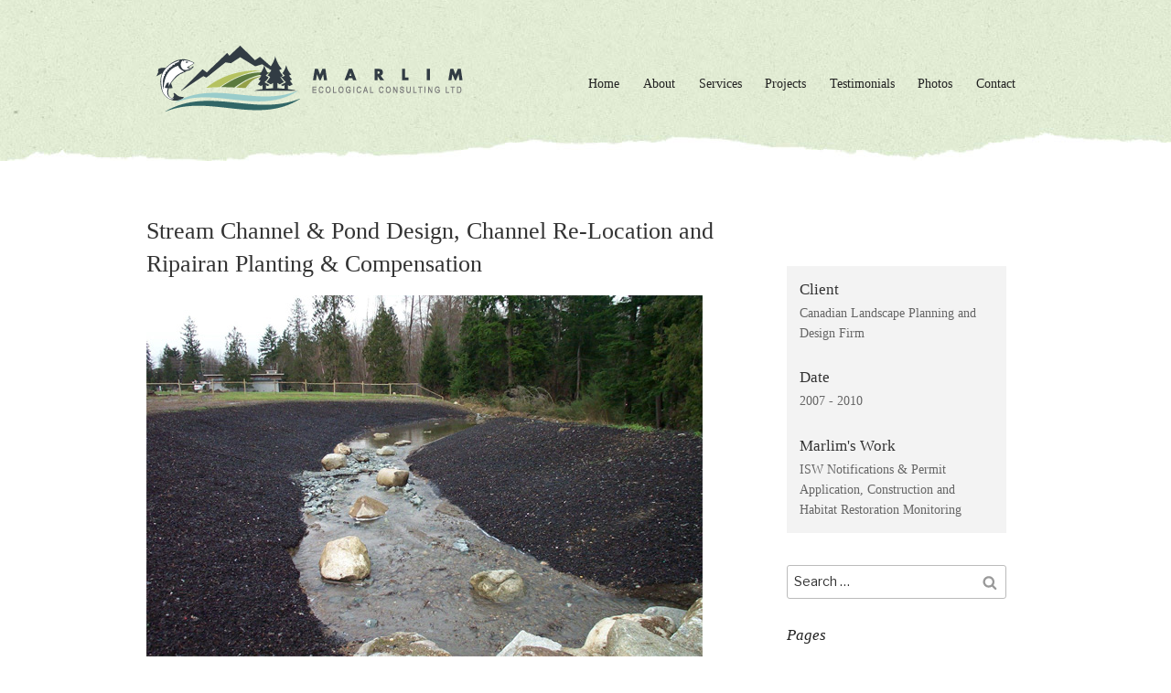

--- FILE ---
content_type: text/css
request_url: http://marlimecological.com/wp-content/plugins/staff-directory-pro/assets/css/staff-directory.css?ver=6.4.7
body_size: 1455
content:
/* Both! */
.staff-member 
{
	margin-bottom: 40px;
	min-height: 180px;
}
.staff-member h4
{
	clear: none;
}
.staff-member .staff-photo
{
	border: 1px solid #989898;
    float: left;
    margin: 5px 30px 30px 0;
	max-width: 170px;
}

.staff-photo-placeholder {
	border: 1px solid #eee;
	box-sizing: border-box;
    height: 158px;
    padding: 8px;
    width: 158px;
}

.staff-member .staff-photo img
{
    float: left;
    margin: 8px;
    max-width: 100%;
}

/* "Circles" avatars */
.circles .staff-member .staff-photo
{
	border-radius: 150px
}

.circles .staff-member .staff-photo img
{
	border-radius: 150px;
	box-shadow: 0 0 20px rgba(0, 0, 0, 1) inset;
	float: left;
	margin: 8px;
	max-width: 100%;
}

.staff-list.show_photo .staff-member .staff-member-right,
.staff-member .staff-photo + .staff-member-right
{
	margin-left: 200px;
}

.staff-member .staff-member-title
{
	margin: 0 0 10px;
	font-size: 12px;
}

.staff-member .staff-member-department
{
	margin: 0 0 10px;
	font-size: 12px;
}

.staff-member .staff-member-address h4
{
	font-size: 17px;
	font-variant: small-caps;
    font-weight: bold;
    margin-bottom: 10px;
}

.staff-member .staff-member-contacts
{

}

.staff-member .staff-member-contacts h4
{
	font-size: 17px;
	font-variant: small-caps;
    font-weight: bold;
    margin-bottom: 10px;
}

.staff-member .staff-member-contacts p
{
	margin-bottom: 5px;
}

.staff-member .staff-member-contacts strong
{
	color: #373737;
}

/* Staff List */
.staff-list
{

}
.staff-list .staff-member h3
{
	font-size: 24px;
	color: #373737;
	font-weight: bold;
	text-transform: none;
	letter-spacing: normal;
	clear: right;
	margin: 0 0 10px;
	line-height: normal;
}
.staff-list .staff-member .staff-member-title
{
	margin: 0 0 10px;
	text-transform: uppercase;
	font-size: 12px;
}

/* Staff Grid */
.staff-grid
{

}


.staff-grid .staff-member {
    clear: both;
    display: inline-block;
    margin-bottom: 20px;
    margin-right: 20px;
    min-height: 150px;
}
.staff-grid .staff-photo
{
	border: 1px solid #cecece;
	box-sizing: border-box;
	/* display: inline-block; */
	padding: 0px; /* was 3px */
	float: none;
	margin: 0;
}
.staff-grid .staff-photo img {
	box-sizing: border-box;
	box-shadow: none;
	float: none;
	margin: 0px;
	vertical-align: middle;
	width: 168px; /* was 162px */
}

.staff-grid .staff-member-wrap {
	display: inline-block;
	overflow: hidden;
	position: relative;
	vertical-align: top;
}
.staff-grid .staff-member-text {
    padding: 5px;
    max-width: 170px;
}

.staff-grid .staff-member-overlay {
	background: rgba(30, 144, 255, 0.8);
	padding: 8px 8px;
	position: absolute;
	min-height: 40px;
	left: 0;
	right: 0;
	top: 0;
	transition: background-color .4s;	
	bottom: 0;
}

.staff-grid .staff-member-overlay:hover {
	background-color: transparent !important;
	cursor: pointer;	
}

.staff-grid.animate_on_hover .staff-member:hover .staff-photo{
	padding: 0px;
	transition: padding .2s;	
}

.staff-grid.animate_on_hover .staff-member:hover .staff-photo img {
	transition: width .2s;	
	width: 168px;
}


.staff-grid .staff-member-overlay .staff-member-overlay-inner {
    background: rgba(255, 255, 255, 0.75) none repeat scroll 0 0;
    bottom: 1px; /* was 4px */
    left: 1px; /* was 5px */
    padding: 5px 8px;
    position: absolute;
    right: 1px; /* was 5px */
}

.staff-grid.animate_on_hover .staff-member-overlay .staff-member-overlay-inner {
    bottom: 1px;
    left: 1px;
    right: 1px;
}

.staff-grid.animate_on_hover .staff-member-overlay  {
	overflow: hidden;
}

.staff-grid.animate_on_hover .staff-member-overlay .staff-member-overlay-inner {
	height: 0px;
	bottom: -100px;
	transition: height .4s;	
	transition: bottom .4s;	
}

.staff-grid.animate_on_hover .staff-member-overlay:hover .staff-member-overlay-inner {
	height: auto;
	bottom: 1px;
}


.staff-grid .staff-member-overlay .overlay_link {
    position: absolute;
    top: 0;
    height: 100%;
    width: 100%;
    left: 0;
    z-index: 1;	
}

.staff-grid .staff-member h3
{
	font-size: 16px;
	color: #fff;
	font-weight: bold;
	text-transform: none;
	letter-spacing: normal;
	clear: right;
	margin: 0;
	line-height: normal;
	position: relative;
	z-index: 10;
}

.staff-grid .staff-member .staff-member-overlay h3 a
{
	color: #fff;
}

.staff-grid .staff-member .staff-member-title
{
	font-size: 12px;
	margin: 3px 0 0;
}

.staff-grid .staff-member .staff-member-department
{
	font-size: 12px;
	margin: 3px 0 0;
}

.staff-grid .staff-member .staff-member-overlay .staff-member-title
{
	color: #fff;
}


/* Single Staff Member Template */
.single-staff-member {
	padding: 0px;
}
.staff-member.single-staff-member h3
{
	font-size: 24px;
	color: #373737;
	font-weight: bold;
	text-transform: none;
	letter-spacing: normal;
	clear: right;
	margin: 0 0 10px;
	line-height: normal;
}
.single-staff-member  .staff-photo
{
	max-width: 230px;	
}
.single-staff-member  .staff-photo img
{
	max-width: 200px;	
}
.single-staff-member .staff-photo + .staff-member-right
{
	margin-left: 200px;
}
.single-staff-member .single-staff-member .staff-member-name {
    font-size: 35px;
    font-weight: bold;
	clear: right;
	line-height: normal;
	margin-bottom: 10px;
}

/* Navigation links */
.staff-directory-pagination {
	text-align: center;
	margin: 20px auto;
	width: 100%;
}

/* Compact mode, for display in sidebars */
.sidebar .staff-member .staff-member-right {
	margin-left: 0;
}
.sidebar .staff-list.show_photo .staff-member .staff-member-right {
	margin-left: 0;	
}

.sidebar .staff-member .staff-photo {
	float: none;
	margin-left: 0;
	margin-right: 0;
	box-sizing: border-box;
	padding: 8px;
}

.sidebar .staff-member .staff-photo img {
	float: none;
	margin: 0;
	width: 100%;
	max-width: none;
}

/* Clear Fix for List Style float stacking */
.staff-list.style_list .staff-member {
    clear: both;
}

--- FILE ---
content_type: text/css
request_url: http://marlimecological.com/wp-content/themes/twentyseventeen-marlim/style.css?ver=1543094819
body_size: 2648
content:
/*
 Theme Name:   Marlim Ecological
 Theme URI:    http://marlimecological.com
 Description:  Marlim Ecological Theme
 Author:       Riley van Ryswyk
 Author URI:   n/a
 Template:     twentyseventeen
 Version:      1.0.1
 License:      GNU General Public License v2 or later
 Text Domain:  twenty-seventeen-marlim
*/

@font-face {
    font-family: 'Beteckna';
    src: url('assets/fonts/beteckna.eot');
    src: url('assets/fonts/beteckna.eot?#iefix') format('embedded-opentype'),
         url('assets/fonts/beteckna.woff') format('woff'),
         url('assets/fonts/beteckna.ttf') format('truetype'),
         url('assets/fonts/beteckna.svg#Beteckna') format('svg');
    font-weight: normal;
    font-style: normal;
}

body {
	background:url(assets/images/bg.jpg) 0% -220px repeat-x #fff;
	font-family: Georgia, "Times New Roman", Times, serif;
}

body.home {
	background-position: 0% -1px;
}

body:not(.home) #secondary {
	margin-top:4em;
}

.wrap {
	padding:0;
}

.page.page-one-column .entry-header,
.twentyseventeen-front-page.page-one-column .entry-header,
.archive.page-one-column:not(.has-sidebar) .page-header,
.blog .page-header {
	margin-bottom:0em;
	padding-bottom: 0em;
}

.entry-content  ul {
	margin: 0 0 18px 2.5em;
	list-style:square;
}

.entry-content li {
	margin-bottom: 0.3	em;
}

.entry-content p {
	margin-bottom:1em;
}

.entry-content h2, h2.entry-title{
	font-family: Georgia, "Times New Roman", Times, serif;
    color: #000;
    font-size: 1.4em;
    font-weight: normal;
    margin: 14px 0 14px 0;
	padding:0;
}

.entry-content h2 a {
	text-decoration: none;
	box-shadow: none;
	color:#000;
}

.entry-content h2 a:hover {
	text-decoration: none;
}

.entry-content a {
	color:#5B7A3F;
}

.entry-content a:hover {
	color:#333;
}

h2.widget-title {
	text-transform: none;
	font-size:1.2em;
	font-weight:normal;
	letter-spacing: 0;
	font-style:italic;
	margin-bottom:0.8em;
}

.entry-content a, .entry-summary a, .comment-content a, .widget a,
.site-footer .widget-area a, .posts-navigation a, .widget_authors a strong {
	box-shadow: none;
}

.entry-content a:focus,
.entry-content a:hover,
.entry-summary a:focus,
.entry-summary a:hover,
.comment-content a:focus,
.comment-content a:hover,
.widget a:focus,
.widget a:hover,
.site-footer .widget-area a:focus,
.site-footer .widget-area a:hover,
.posts-navigation a:focus,
.posts-navigation a:hover,
.comment-metadata a:focus,
.comment-metadata a:hover,
.comment-metadata a.comment-edit-link:focus,
.comment-metadata a.comment-edit-link:hover,
.comment-reply-link:focus,
.comment-reply-link:hover,
.widget_authors a:focus strong,
.widget_authors a:hover strong,
.entry-title a:focus,
.entry-title a:hover,
.entry-meta a:focus,
.entry-meta a:hover,
.page-links a:focus .page-number,
.page-links a:hover .page-number,
.entry-footer a:focus,
.entry-footer a:hover,
.entry-footer .cat-links a:focus,
.entry-footer .cat-links a:hover,
.entry-footer .tags-links a:focus,
.entry-footer .tags-links a:hover,
.post-navigation a:focus,
.post-navigation a:hover,
.pagination a:not(.prev):not(.next):focus,
.pagination a:not(.prev):not(.next):hover,
.comments-pagination a:not(.prev):not(.next):focus,
.comments-pagination a:not(.prev):not(.next):hover,
.logged-in-as a:focus,
.logged-in-as a:hover,
a:focus .nav-title,
a:hover .nav-title,
.edit-link a:focus,
.edit-link a:hover,
.site-info a:focus,
.site-info a:hover,
.widget .widget-title a:focus,
.widget .widget-title a:hover,
.widget ul li a:focus,
.widget ul li a:hover {
	color: #000;
	-webkit-box-shadow: inset 0 0 0 rgba(0, 0, 0, 0), 0 3px 0 rgba(0, 0, 0, 1);
	box-shadow: inset 0 0 0 rgba(0, 0, 0, 0), 0 1px 0 rgba(0, 0, 0, 1);
}

.page .panel-content .entry-title,
.page-title, body.page:not(.twentyseventeen-front-page) .entry-title {
    font-size: 1.8rem;
	font-weight:normal;
    text-transform: uppercase;
	font-family: Beteckna, Futura Arial, Helvetica, sans-serif;
	color: #59793F;
}

.entry-content p img {
    padding: 4px;
    border: 1px solid #ccc;
	max-width: 100%;
}

/*  Divs, sections, etc. */

.site-header {
	background: none;
	width:940px;
	margin:50px auto 0;
}

.branding {
	position: relative;
	display: block;
	height: 72px;
	padding: 0;
	margin: 0;
}

.main-navigation {
	margin: -55px auto 30px;
	float:right;
}

ul#top-menu {
	float:right;
	font-size:0.9rem;
}

.main-navigation a {
	padding: 1em 0 1em 1.5em;
}

.site-content-contain {
	background: none;
}

.single-featured-image-header {
	background: none;
}

body.has-header-image .site-description {
	color:#444;
	font-size:1.2rem;
	text-align:center;
	line-height:150%;
	background:url(assets/images/border.png) repeat-x bottom;
	width:920px;
	padding:0 20px 30px;
	margin:30px auto;
}

.widget {
	padding-bottom: 2em;
}

.blog .site-main > article {
	padding-bottom:1em;
}

.project-info {
	background: #f3f3f3;
	padding:1em;
	margin-bottom:2em;
}

.project-info h4 {
	font-weight: normal;
	font-size:1.2em;
	margin-bottom:0.25em;
}

.project-info span {
	color: #666;
}

/*Content */
.panel-content .wrap {
	padding: 0;
}

.site-content {
	width: 960px;
	margin:0 auto;
}

#primary,
.blog #primary.content-area,
.single #primary.content-area {
	float:left;
	width: 65%;
}

.home #primary {
	margin-left: 20px;
}

#secondary, .has-sidebar #secondary {
	float:right;
	width: 25%;
	margin-right:20px;
	padding:0;
}

.blog .post-thumbnail {
	margin: 10px 0;
	border: 1px solid #ccc;
	padding: 5px;
}

.blog .post-thumbnail a {
    display: block;
    overflow: hidden;
	max-height: 300px;
	max-width: 100%;
}

.entry-header .entry-title {
	margin-bottom:0px;
}

em.project-date {
	font-size:0.90rem;
	color:#999;
}

footer .menu li {
	border:none;
	display:inline-block;
	float:left;
	padding: 0.5em;
}

footer .menu li:first-child {
	padding-left:0;
}

footer .widget {
	padding-bottom:1em;
}

#site-info p {
	font-size: 0.9em;
	margin-top: 1em;
}

#addresses {
	column-count: 2;
	margin:2em 0 0;
}

#addresses h4 {
	font-weight: normal;
}

#addresses p {
	font-size:0.95em;
}

.wpcf7-form label {
	margin-top:1em;
	font-weight: normal;
}

.wpcf7-form input[type="submit"] {
	margin-top:1em;
	font-weight: normal;
	background: #eee;
}

.wpcf7-form input[type="submit"]:hover {
	background: #ddd;
}

/* FORMS */

.search-form input[type="search"] {
	padding-right:25px;
}

.search-form .search-submit {
	bottom: 3px;
	padding: 0.25em 0.5em;
	position: absolute;
	right: 3px;
	top: 3px;
}

.search-form .search-submit .icon {
	height: 16px;
	top: 0px;
	width: 16px;
	color:#999;
}

input[type="text"],
input[type="email"],
input[type="url"],
input[type="password"],
input[type="search"],
input[type="number"],
input[type="tel"],
input[type="range"],
input[type="date"],
input[type="month"],
input[type="week"],
input[type="time"],
input[type="datetime"],
input[type="datetime-local"],
input[type="color"],
textarea {
	padding: 0.5em;
	font-size: 0.9rem;
	font-family: Georgia, "Times New Roman", Times, serif;
}

button,
input[type="button"],
input[type="submit"] {
	background:none;
	color: #333;
	cursor: pointer;
	display: inline-block;
	font-size: 14px;
	font-size: 0.875rem;
	font-weight: 800;
	line-height: 1;
	padding: 1em 2em;
	text-shadow: none;
	-webkit-transition: background 0.2s;
	transition: background 0.2s;
}

button:hover,
button:focus,
input[type="button"]:hover,
input[type="button"]:focus,
input[type="submit"]:hover,
input[type="submit"]:focus,
.search-form .search-submit .icon:hover {
	background: none;
	color:#000;
}

/* Staff info */
.staff-directory-divider {
    border-top: 1px solid #ccc;
    width: 90%;
    margin:15px 0;
	clear:both;
}

.staff-member .staff-photo {
	border:none;
	margin:0;
}

.staff-member .staff-photo img {
   float:left;
   max-width:90px;
   max-height:90px;
   margin:0;
   border:1px solid #ccc;
   padding:5px;
}

.staff-list .staff-member {
   float:left;
   margin-top:15px;
}

.staff-list.show_photo .staff-member .staff-member-right,
.staff-member .staff-photo + .staff-member-right {
	margin-left: 120px;
}

.staff-list .staff-member h3 {
   margin:0 0 0.2em;
   padding-top:0;
   font-style:normal;
   font-weight: normal;
   font-size:1.2em;
   position: relative;
}

.staff-list  .staff-member .staff-member-title {
   font-family: arial, helvetica, sans-serif;
   font-size:11px;
   text-transform:uppercase;
   color:#5B7A3F;
   letter-spacing:1px;
}

.staff-list .staff-member em {
	position:relative;
	margin-left:10px;
}

.staff-list .staff-member h3 a {
   width:20px;
   height:13px;
   background:url(assets/images/email.jpg) no-repeat 0px -13px;
   text-indent:-9999px;
   display:inline-block;
   position:absolute;
   margin-top:6px;
   margin-left: 10px;
   box-shadow: none;
}

.staff-member h3 a:hover {
	background:url(assets/images/email.jpg) no-repeat 0px 0px;
	box-shadow: none;
}

/* Testimonials */
i.fa-quote-left {
	display: none;
}

.wptww-testimonial-job::before {
	content: "-";
}


